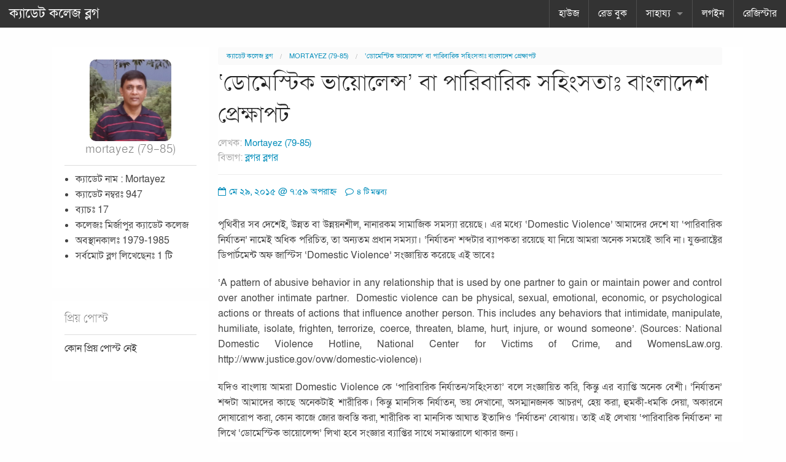

--- FILE ---
content_type: text/html; charset=UTF-8
request_url: https://cadetcollegeblog.com/mortayez/50518
body_size: 25488
content:
<!doctype html>
<!-- paulirish.com/2008/conditional-stylesheets-vs-css-hacks-answer-neither/ -->
<!--[if lt IE 7]> <html class="no-js ie6 oldie" dir="ltr" lang="en-US" prefix="og: https://ogp.me/ns#" > <![endif]-->
<!--[if IE 7]>    <html class="no-js ie7 oldie" dir="ltr" lang="en-US" prefix="og: https://ogp.me/ns#" > <![endif]-->
<!--[if IE 8]>    <html class="no-js ie8 oldie" dir="ltr" lang="en-US" prefix="og: https://ogp.me/ns#" "> <![endif]-->
<!-- Consider adding an manifest.appcache: h5bp.com/d/Offline -->
<!--[if gt IE 8]><!--> <html class="no-js" xmlns="//www.w3.org/1999/xhtml" xmlns:og="//ogp.me/ns#" xmlns:fb="//www.facebook.com/2008/fbml" dir="ltr" dir="ltr" lang="en-US" prefix="og: https://ogp.me/ns#" > <!--<![endif]-->
<head>
<link rel="stylesheet"  href="//cadetcollegeblog.com/wp-content/themes/reverie-master/css/style.css" type="text/css" media="all">
	<meta name="verify-v1" content="92AHF9GHXqPzL5tWD2KWSanoolC4OWHKLBi00Dg+Kwk=" />
<meta name="msvalidate.01" content="57921F89A9FC321E8AE9DB5CB4852A46" />
<meta property="og:image" content="//cadetcollegeblog.com/ccb_logo.jpg" />
<link rel="shortcut icon" href="//cadetcollegeblog.com/favicon.ico" type="image/x-icon" />
<meta http-equiv="Content-Type" content="text/html; charset=UTF-8" />


	<!-- Mobile viewport optimized: j.mp/bplateviewport -->
	<meta name="viewport" content="width=device-width" />

	<!-- Favicon and Feed -->
	<link rel="alternate" type="application/rss+xml" title="ক্যাডেট কলেজ ব্লগ Feed" href="https://cadetcollegeblog.com/feed/">
<script type="text/javascript">

  var _gaq = _gaq || [];
  _gaq.push(['_setAccount', 'UA-19228190-1']);
  _gaq.push(['_trackPageview']);

  (function() {
    var ga = document.createElement('script'); ga.type = 'text/javascript'; ga.async = true;
    ga.src = ('' == document.location.protocol ? '//ssl' : '//www') + '.google-analytics.com/ga.js';
    var s = document.getElementsByTagName('script')[0]; s.parentNode.insertBefore(ga, s);
  })();

</script>
<!-- the default values -->


<!-- if page is content page -->
<meta property="og:url" content="https://cadetcollegeblog.com/mortayez/50518"/>
<meta property="og:title" content="‘ডোমেস্টিক ভায়োলেন্স’ বা পারিবারিক সহিংসতাঃ বাংলাদেশ প্রেক্ষাপট" />
<meta property="og:description" content="পৃথিবীর সব দেশেই, উন্নত বা উন্নয়নশীল, নানারকম সামাজিক সমস্যা রয়েছে। এর মধ্যে ‘Domestic Violence’ আমাদের দেশে যা ‘পারিবারিক নির্যাতন’ নামেই অধিক পরিচিত, তা অন্যতম প্রধান সমস্যা। ‘নির্যাতন’ শব্দটার ব্যাপকতা রয়েছে যা নিয়ে আমরা অনেক সময়েই ভাবি না। যুক্তরাষ্ট্রের ডিপার্টমেন্ট অফ জাস্টিস ‘Domestic Violence’ সংজ্ঞায়িত করেছে এই ভাবেঃ
‘A pattern of abusive behavior in any relationship that is used by one partner to gain or maintain power and control over another intimate partner. " />
<meta property="og:type" content="article" />

<!-- if page is others --> 
<link href="//fonts.maateen.me/solaiman-lipi/font.css" rel="stylesheet">
	<style>img:is([sizes="auto" i], [sizes^="auto," i]) { contain-intrinsic-size: 3000px 1500px }</style>
	
		<!-- All in One SEO 4.8.7 - aioseo.com -->
		<title>‘ডোমেস্টিক ভায়োলেন্স’ বা পারিবারিক সহিংসতাঃ বাংলাদেশ প্রেক্ষাপট | ক্যাডেট কলেজ ব্লগ</title>
	<meta name="description" content="পৃথিবীর সব দেশেই, উন্নত বা উন্নয়নশীল, নানারকম সামাজিক সমস্যা রয়েছে। এর মধ্যে ‘Domestic Violence’ আমাদের দেশে যা ‘পারিবারিক নির্যাতন’ নামেই অধিক পরিচিত, তা অন্যতম প্রধান সমস্যা। ‘নির্যাতন’ শব্দটার ব্যাপকতা রয়েছে যা নিয়ে আমরা অনেক সময়েই ভাবি না। যুক্তরাষ্ট্রের ডিপার্টমেন্ট অফ জাস্টিস ‘Domestic Violence’ সংজ্ঞায়িত করেছে এই ভাবেঃ ‘A pattern of abusive behavior in any relationship" />
	<meta name="robots" content="max-image-preview:large" />
	<meta name="author" content="Mortayez (79-85)"/>
	<meta name="keywords" content="ব্লগর ব্লগর" />
	<link rel="canonical" href="https://cadetcollegeblog.com/mortayez/50518" />
	<meta name="generator" content="All in One SEO (AIOSEO) 4.8.7" />
		<meta property="og:locale" content="en_US" />
		<meta property="og:site_name" content="ক্যাডেট কলেজ ব্লগ |" />
		<meta property="og:type" content="article" />
		<meta property="og:title" content="‘ডোমেস্টিক ভায়োলেন্স’ বা পারিবারিক সহিংসতাঃ বাংলাদেশ প্রেক্ষাপট | ক্যাডেট কলেজ ব্লগ" />
		<meta property="og:description" content="পৃথিবীর সব দেশেই, উন্নত বা উন্নয়নশীল, নানারকম সামাজিক সমস্যা রয়েছে। এর মধ্যে ‘Domestic Violence’ আমাদের দেশে যা ‘পারিবারিক নির্যাতন’ নামেই অধিক পরিচিত, তা অন্যতম প্রধান সমস্যা। ‘নির্যাতন’ শব্দটার ব্যাপকতা রয়েছে যা নিয়ে আমরা অনেক সময়েই ভাবি না। যুক্তরাষ্ট্রের ডিপার্টমেন্ট অফ জাস্টিস ‘Domestic Violence’ সংজ্ঞায়িত করেছে এই ভাবেঃ ‘A pattern of abusive behavior in any relationship" />
		<meta property="og:url" content="https://cadetcollegeblog.com/mortayez/50518" />
		<meta property="og:image" content="https://cadetcollegeblog.com/wp-content/uploads/2020/04/cropped-ccb_logo.png" />
		<meta property="og:image:secure_url" content="https://cadetcollegeblog.com/wp-content/uploads/2020/04/cropped-ccb_logo.png" />
		<meta property="og:image:width" content="512" />
		<meta property="og:image:height" content="512" />
		<meta property="article:published_time" content="2015-05-29T13:59:53+00:00" />
		<meta property="article:modified_time" content="2015-05-29T13:59:53+00:00" />
		<meta property="article:publisher" content="https://www.facebook.com/cadetcollegeblog" />
		<meta name="twitter:card" content="summary" />
		<meta name="twitter:title" content="‘ডোমেস্টিক ভায়োলেন্স’ বা পারিবারিক সহিংসতাঃ বাংলাদেশ প্রেক্ষাপট | ক্যাডেট কলেজ ব্লগ" />
		<meta name="twitter:description" content="পৃথিবীর সব দেশেই, উন্নত বা উন্নয়নশীল, নানারকম সামাজিক সমস্যা রয়েছে। এর মধ্যে ‘Domestic Violence’ আমাদের দেশে যা ‘পারিবারিক নির্যাতন’ নামেই অধিক পরিচিত, তা অন্যতম প্রধান সমস্যা। ‘নির্যাতন’ শব্দটার ব্যাপকতা রয়েছে যা নিয়ে আমরা অনেক সময়েই ভাবি না। যুক্তরাষ্ট্রের ডিপার্টমেন্ট অফ জাস্টিস ‘Domestic Violence’ সংজ্ঞায়িত করেছে এই ভাবেঃ ‘A pattern of abusive behavior in any relationship" />
		<meta name="twitter:image" content="https://cadetcollegeblog.com/wp-content/uploads/2020/04/cropped-ccb_logo.png" />
		<script type="application/ld+json" class="aioseo-schema">
			{"@context":"https:\/\/schema.org","@graph":[{"@type":"Article","@id":"https:\/\/cadetcollegeblog.com\/mortayez\/50518#article","name":"\u2018\u09a1\u09cb\u09ae\u09c7\u09b8\u09cd\u099f\u09bf\u0995 \u09ad\u09be\u09df\u09cb\u09b2\u09c7\u09a8\u09cd\u09b8\u2019 \u09ac\u09be \u09aa\u09be\u09b0\u09bf\u09ac\u09be\u09b0\u09bf\u0995 \u09b8\u09b9\u09bf\u0982\u09b8\u09a4\u09be\u0983 \u09ac\u09be\u0982\u09b2\u09be\u09a6\u09c7\u09b6 \u09aa\u09cd\u09b0\u09c7\u0995\u09cd\u09b7\u09be\u09aa\u099f | \u0995\u09cd\u09af\u09be\u09a1\u09c7\u099f \u0995\u09b2\u09c7\u099c \u09ac\u09cd\u09b2\u0997","headline":"\u2018\u09a1\u09cb\u09ae\u09c7\u09b8\u09cd\u099f\u09bf\u0995 \u09ad\u09be\u09df\u09cb\u09b2\u09c7\u09a8\u09cd\u09b8\u2019 \u09ac\u09be \u09aa\u09be\u09b0\u09bf\u09ac\u09be\u09b0\u09bf\u0995 \u09b8\u09b9\u09bf\u0982\u09b8\u09a4\u09be\u0983 \u09ac\u09be\u0982\u09b2\u09be\u09a6\u09c7\u09b6 \u09aa\u09cd\u09b0\u09c7\u0995\u09cd\u09b7\u09be\u09aa\u099f","author":{"@id":"https:\/\/cadetcollegeblog.com\/author\/mortayez#author"},"publisher":{"@id":"https:\/\/cadetcollegeblog.com\/#organization"},"image":{"@type":"ImageObject","url":"https:\/\/cadetcollegeblog.com\/wp-content\/uploads\/2020\/04\/cropped-ccb_logo.png","@id":"https:\/\/cadetcollegeblog.com\/#articleImage","width":512,"height":512},"datePublished":"2015-05-29T19:59:53+06:00","dateModified":"2015-05-29T19:59:53+06:00","inLanguage":"en-US","commentCount":4,"mainEntityOfPage":{"@id":"https:\/\/cadetcollegeblog.com\/mortayez\/50518#webpage"},"isPartOf":{"@id":"https:\/\/cadetcollegeblog.com\/mortayez\/50518#webpage"},"articleSection":"\u09ac\u09cd\u09b2\u0997\u09b0 \u09ac\u09cd\u09b2\u0997\u09b0"},{"@type":"BreadcrumbList","@id":"https:\/\/cadetcollegeblog.com\/mortayez\/50518#breadcrumblist","itemListElement":[{"@type":"ListItem","@id":"https:\/\/cadetcollegeblog.com#listItem","position":1,"name":"Home","item":"https:\/\/cadetcollegeblog.com","nextItem":{"@type":"ListItem","@id":"https:\/\/cadetcollegeblog.com\/category\/uncategorized#listItem","name":"\u09ac\u09cd\u09b2\u0997\u09b0 \u09ac\u09cd\u09b2\u0997\u09b0"}},{"@type":"ListItem","@id":"https:\/\/cadetcollegeblog.com\/category\/uncategorized#listItem","position":2,"name":"\u09ac\u09cd\u09b2\u0997\u09b0 \u09ac\u09cd\u09b2\u0997\u09b0","item":"https:\/\/cadetcollegeblog.com\/category\/uncategorized","nextItem":{"@type":"ListItem","@id":"https:\/\/cadetcollegeblog.com\/mortayez\/50518#listItem","name":"\u2018\u09a1\u09cb\u09ae\u09c7\u09b8\u09cd\u099f\u09bf\u0995 \u09ad\u09be\u09df\u09cb\u09b2\u09c7\u09a8\u09cd\u09b8\u2019 \u09ac\u09be \u09aa\u09be\u09b0\u09bf\u09ac\u09be\u09b0\u09bf\u0995 \u09b8\u09b9\u09bf\u0982\u09b8\u09a4\u09be\u0983 \u09ac\u09be\u0982\u09b2\u09be\u09a6\u09c7\u09b6 \u09aa\u09cd\u09b0\u09c7\u0995\u09cd\u09b7\u09be\u09aa\u099f"},"previousItem":{"@type":"ListItem","@id":"https:\/\/cadetcollegeblog.com#listItem","name":"Home"}},{"@type":"ListItem","@id":"https:\/\/cadetcollegeblog.com\/mortayez\/50518#listItem","position":3,"name":"\u2018\u09a1\u09cb\u09ae\u09c7\u09b8\u09cd\u099f\u09bf\u0995 \u09ad\u09be\u09df\u09cb\u09b2\u09c7\u09a8\u09cd\u09b8\u2019 \u09ac\u09be \u09aa\u09be\u09b0\u09bf\u09ac\u09be\u09b0\u09bf\u0995 \u09b8\u09b9\u09bf\u0982\u09b8\u09a4\u09be\u0983 \u09ac\u09be\u0982\u09b2\u09be\u09a6\u09c7\u09b6 \u09aa\u09cd\u09b0\u09c7\u0995\u09cd\u09b7\u09be\u09aa\u099f","previousItem":{"@type":"ListItem","@id":"https:\/\/cadetcollegeblog.com\/category\/uncategorized#listItem","name":"\u09ac\u09cd\u09b2\u0997\u09b0 \u09ac\u09cd\u09b2\u0997\u09b0"}}]},{"@type":"Organization","@id":"https:\/\/cadetcollegeblog.com\/#organization","name":"Cadet College Blog","url":"https:\/\/cadetcollegeblog.com\/","logo":{"@type":"ImageObject","url":"https:\/\/cadetcollegeblog.com\/wp-content\/uploads\/2020\/04\/cropped-ccb_logo.png","@id":"https:\/\/cadetcollegeblog.com\/mortayez\/50518\/#organizationLogo","width":512,"height":512},"image":{"@id":"https:\/\/cadetcollegeblog.com\/mortayez\/50518\/#organizationLogo"},"sameAs":["https:\/\/www.facebook.com\/cadetcollegeblog"]},{"@type":"Person","@id":"https:\/\/cadetcollegeblog.com\/author\/mortayez#author","url":"https:\/\/cadetcollegeblog.com\/author\/mortayez","name":"Mortayez (79-85)","image":{"@type":"ImageObject","@id":"https:\/\/cadetcollegeblog.com\/mortayez\/50518#authorImage","url":"https:\/\/cadetcollegeblog.com\/wp-content\/uploads\/ultimatemember\/5362\/profile_photo-190.jpg?1769003823","width":96,"height":96,"caption":"Mortayez (79-85)"}},{"@type":"WebPage","@id":"https:\/\/cadetcollegeblog.com\/mortayez\/50518#webpage","url":"https:\/\/cadetcollegeblog.com\/mortayez\/50518","name":"\u2018\u09a1\u09cb\u09ae\u09c7\u09b8\u09cd\u099f\u09bf\u0995 \u09ad\u09be\u09df\u09cb\u09b2\u09c7\u09a8\u09cd\u09b8\u2019 \u09ac\u09be \u09aa\u09be\u09b0\u09bf\u09ac\u09be\u09b0\u09bf\u0995 \u09b8\u09b9\u09bf\u0982\u09b8\u09a4\u09be\u0983 \u09ac\u09be\u0982\u09b2\u09be\u09a6\u09c7\u09b6 \u09aa\u09cd\u09b0\u09c7\u0995\u09cd\u09b7\u09be\u09aa\u099f | \u0995\u09cd\u09af\u09be\u09a1\u09c7\u099f \u0995\u09b2\u09c7\u099c \u09ac\u09cd\u09b2\u0997","description":"\u09aa\u09c3\u09a5\u09bf\u09ac\u09c0\u09b0 \u09b8\u09ac \u09a6\u09c7\u09b6\u09c7\u0987, \u0989\u09a8\u09cd\u09a8\u09a4 \u09ac\u09be \u0989\u09a8\u09cd\u09a8\u09df\u09a8\u09b6\u09c0\u09b2, \u09a8\u09be\u09a8\u09be\u09b0\u0995\u09ae \u09b8\u09be\u09ae\u09be\u099c\u09bf\u0995 \u09b8\u09ae\u09b8\u09cd\u09af\u09be \u09b0\u09df\u09c7\u099b\u09c7\u0964 \u098f\u09b0 \u09ae\u09a7\u09cd\u09af\u09c7 \u2018Domestic Violence\u2019 \u0986\u09ae\u09be\u09a6\u09c7\u09b0 \u09a6\u09c7\u09b6\u09c7 \u09af\u09be \u2018\u09aa\u09be\u09b0\u09bf\u09ac\u09be\u09b0\u09bf\u0995 \u09a8\u09bf\u09b0\u09cd\u09af\u09be\u09a4\u09a8\u2019 \u09a8\u09be\u09ae\u09c7\u0987 \u0985\u09a7\u09bf\u0995 \u09aa\u09b0\u09bf\u099a\u09bf\u09a4, \u09a4\u09be \u0985\u09a8\u09cd\u09af\u09a4\u09ae \u09aa\u09cd\u09b0\u09a7\u09be\u09a8 \u09b8\u09ae\u09b8\u09cd\u09af\u09be\u0964 \u2018\u09a8\u09bf\u09b0\u09cd\u09af\u09be\u09a4\u09a8\u2019 \u09b6\u09ac\u09cd\u09a6\u099f\u09be\u09b0 \u09ac\u09cd\u09af\u09be\u09aa\u0995\u09a4\u09be \u09b0\u09df\u09c7\u099b\u09c7 \u09af\u09be \u09a8\u09bf\u09df\u09c7 \u0986\u09ae\u09b0\u09be \u0985\u09a8\u09c7\u0995 \u09b8\u09ae\u09df\u09c7\u0987 \u09ad\u09be\u09ac\u09bf \u09a8\u09be\u0964 \u09af\u09c1\u0995\u09cd\u09a4\u09b0\u09be\u09b7\u09cd\u099f\u09cd\u09b0\u09c7\u09b0 \u09a1\u09bf\u09aa\u09be\u09b0\u09cd\u099f\u09ae\u09c7\u09a8\u09cd\u099f \u0985\u09ab \u099c\u09be\u09b8\u09cd\u099f\u09bf\u09b8 \u2018Domestic Violence\u2019 \u09b8\u0982\u099c\u09cd\u099e\u09be\u09df\u09bf\u09a4 \u0995\u09b0\u09c7\u099b\u09c7 \u098f\u0987 \u09ad\u09be\u09ac\u09c7\u0983 \u2018A pattern of abusive behavior in any relationship","inLanguage":"en-US","isPartOf":{"@id":"https:\/\/cadetcollegeblog.com\/#website"},"breadcrumb":{"@id":"https:\/\/cadetcollegeblog.com\/mortayez\/50518#breadcrumblist"},"author":{"@id":"https:\/\/cadetcollegeblog.com\/author\/mortayez#author"},"creator":{"@id":"https:\/\/cadetcollegeblog.com\/author\/mortayez#author"},"datePublished":"2015-05-29T19:59:53+06:00","dateModified":"2015-05-29T19:59:53+06:00"},{"@type":"WebSite","@id":"https:\/\/cadetcollegeblog.com\/#website","url":"https:\/\/cadetcollegeblog.com\/","name":"\u0995\u09cd\u09af\u09be\u09a1\u09c7\u099f \u0995\u09b2\u09c7\u099c \u09ac\u09cd\u09b2\u0997","inLanguage":"en-US","publisher":{"@id":"https:\/\/cadetcollegeblog.com\/#organization"}}]}
		</script>
		<!-- All in One SEO -->

<link rel='dns-prefetch' href='//netdna.bootstrapcdn.com' />
<link rel='dns-prefetch' href='//fonts.googleapis.com' />
<link rel="alternate" type="application/rss+xml" title="ক্যাডেট কলেজ ব্লগ &raquo; Feed" href="https://cadetcollegeblog.com/feed" />
<link rel="alternate" type="application/rss+xml" title="ক্যাডেট কলেজ ব্লগ &raquo; Comments Feed" href="https://cadetcollegeblog.com/comments/feed" />
<link rel="alternate" type="application/rss+xml" title="ক্যাডেট কলেজ ব্লগ &raquo; ‘ডোমেস্টিক ভায়োলেন্স’ বা পারিবারিক সহিংসতাঃ বাংলাদেশ প্রেক্ষাপট Comments Feed" href="https://cadetcollegeblog.com/mortayez/50518/feed" />
<script type="text/javascript">
/* <![CDATA[ */
window._wpemojiSettings = {"baseUrl":"https:\/\/s.w.org\/images\/core\/emoji\/15.0.3\/72x72\/","ext":".png","svgUrl":"https:\/\/s.w.org\/images\/core\/emoji\/15.0.3\/svg\/","svgExt":".svg","source":{"concatemoji":"\/\/cadetcollegeblog.com\/wp-includes\/js\/wp-emoji-release.min.js"}};
/*! This file is auto-generated */
!function(i,n){var o,s,e;function c(e){try{var t={supportTests:e,timestamp:(new Date).valueOf()};sessionStorage.setItem(o,JSON.stringify(t))}catch(e){}}function p(e,t,n){e.clearRect(0,0,e.canvas.width,e.canvas.height),e.fillText(t,0,0);var t=new Uint32Array(e.getImageData(0,0,e.canvas.width,e.canvas.height).data),r=(e.clearRect(0,0,e.canvas.width,e.canvas.height),e.fillText(n,0,0),new Uint32Array(e.getImageData(0,0,e.canvas.width,e.canvas.height).data));return t.every(function(e,t){return e===r[t]})}function u(e,t,n){switch(t){case"flag":return n(e,"\ud83c\udff3\ufe0f\u200d\u26a7\ufe0f","\ud83c\udff3\ufe0f\u200b\u26a7\ufe0f")?!1:!n(e,"\ud83c\uddfa\ud83c\uddf3","\ud83c\uddfa\u200b\ud83c\uddf3")&&!n(e,"\ud83c\udff4\udb40\udc67\udb40\udc62\udb40\udc65\udb40\udc6e\udb40\udc67\udb40\udc7f","\ud83c\udff4\u200b\udb40\udc67\u200b\udb40\udc62\u200b\udb40\udc65\u200b\udb40\udc6e\u200b\udb40\udc67\u200b\udb40\udc7f");case"emoji":return!n(e,"\ud83d\udc26\u200d\u2b1b","\ud83d\udc26\u200b\u2b1b")}return!1}function f(e,t,n){var r="undefined"!=typeof WorkerGlobalScope&&self instanceof WorkerGlobalScope?new OffscreenCanvas(300,150):i.createElement("canvas"),a=r.getContext("2d",{willReadFrequently:!0}),o=(a.textBaseline="top",a.font="600 32px Arial",{});return e.forEach(function(e){o[e]=t(a,e,n)}),o}function t(e){var t=i.createElement("script");t.src=e,t.defer=!0,i.head.appendChild(t)}"undefined"!=typeof Promise&&(o="wpEmojiSettingsSupports",s=["flag","emoji"],n.supports={everything:!0,everythingExceptFlag:!0},e=new Promise(function(e){i.addEventListener("DOMContentLoaded",e,{once:!0})}),new Promise(function(t){var n=function(){try{var e=JSON.parse(sessionStorage.getItem(o));if("object"==typeof e&&"number"==typeof e.timestamp&&(new Date).valueOf()<e.timestamp+604800&&"object"==typeof e.supportTests)return e.supportTests}catch(e){}return null}();if(!n){if("undefined"!=typeof Worker&&"undefined"!=typeof OffscreenCanvas&&"undefined"!=typeof URL&&URL.createObjectURL&&"undefined"!=typeof Blob)try{var e="postMessage("+f.toString()+"("+[JSON.stringify(s),u.toString(),p.toString()].join(",")+"));",r=new Blob([e],{type:"text/javascript"}),a=new Worker(URL.createObjectURL(r),{name:"wpTestEmojiSupports"});return void(a.onmessage=function(e){c(n=e.data),a.terminate(),t(n)})}catch(e){}c(n=f(s,u,p))}t(n)}).then(function(e){for(var t in e)n.supports[t]=e[t],n.supports.everything=n.supports.everything&&n.supports[t],"flag"!==t&&(n.supports.everythingExceptFlag=n.supports.everythingExceptFlag&&n.supports[t]);n.supports.everythingExceptFlag=n.supports.everythingExceptFlag&&!n.supports.flag,n.DOMReady=!1,n.readyCallback=function(){n.DOMReady=!0}}).then(function(){return e}).then(function(){var e;n.supports.everything||(n.readyCallback(),(e=n.source||{}).concatemoji?t(e.concatemoji):e.wpemoji&&e.twemoji&&(t(e.twemoji),t(e.wpemoji)))}))}((window,document),window._wpemojiSettings);
/* ]]> */
</script>

<link rel='stylesheet' id='dialog-css' href='//cadetcollegeblog.com/wp-content/plugins/editable-comments/dialog/styles.css' type='text/css' media='all' />
<style id='wp-emoji-styles-inline-css' type='text/css'>

	img.wp-smiley, img.emoji {
		display: inline !important;
		border: none !important;
		box-shadow: none !important;
		height: 1em !important;
		width: 1em !important;
		margin: 0 0.07em !important;
		vertical-align: -0.1em !important;
		background: none !important;
		padding: 0 !important;
	}
</style>
<link rel='stylesheet' id='wp-block-library-css' href='//cadetcollegeblog.com/wp-includes/css/dist/block-library/style.min.css' type='text/css' media='all' />
<style id='classic-theme-styles-inline-css' type='text/css'>
/*! This file is auto-generated */
.wp-block-button__link{color:#fff;background-color:#32373c;border-radius:9999px;box-shadow:none;text-decoration:none;padding:calc(.667em + 2px) calc(1.333em + 2px);font-size:1.125em}.wp-block-file__button{background:#32373c;color:#fff;text-decoration:none}
</style>
<style id='global-styles-inline-css' type='text/css'>
:root{--wp--preset--aspect-ratio--square: 1;--wp--preset--aspect-ratio--4-3: 4/3;--wp--preset--aspect-ratio--3-4: 3/4;--wp--preset--aspect-ratio--3-2: 3/2;--wp--preset--aspect-ratio--2-3: 2/3;--wp--preset--aspect-ratio--16-9: 16/9;--wp--preset--aspect-ratio--9-16: 9/16;--wp--preset--color--black: #000000;--wp--preset--color--cyan-bluish-gray: #abb8c3;--wp--preset--color--white: #ffffff;--wp--preset--color--pale-pink: #f78da7;--wp--preset--color--vivid-red: #cf2e2e;--wp--preset--color--luminous-vivid-orange: #ff6900;--wp--preset--color--luminous-vivid-amber: #fcb900;--wp--preset--color--light-green-cyan: #7bdcb5;--wp--preset--color--vivid-green-cyan: #00d084;--wp--preset--color--pale-cyan-blue: #8ed1fc;--wp--preset--color--vivid-cyan-blue: #0693e3;--wp--preset--color--vivid-purple: #9b51e0;--wp--preset--gradient--vivid-cyan-blue-to-vivid-purple: linear-gradient(135deg,rgba(6,147,227,1) 0%,rgb(155,81,224) 100%);--wp--preset--gradient--light-green-cyan-to-vivid-green-cyan: linear-gradient(135deg,rgb(122,220,180) 0%,rgb(0,208,130) 100%);--wp--preset--gradient--luminous-vivid-amber-to-luminous-vivid-orange: linear-gradient(135deg,rgba(252,185,0,1) 0%,rgba(255,105,0,1) 100%);--wp--preset--gradient--luminous-vivid-orange-to-vivid-red: linear-gradient(135deg,rgba(255,105,0,1) 0%,rgb(207,46,46) 100%);--wp--preset--gradient--very-light-gray-to-cyan-bluish-gray: linear-gradient(135deg,rgb(238,238,238) 0%,rgb(169,184,195) 100%);--wp--preset--gradient--cool-to-warm-spectrum: linear-gradient(135deg,rgb(74,234,220) 0%,rgb(151,120,209) 20%,rgb(207,42,186) 40%,rgb(238,44,130) 60%,rgb(251,105,98) 80%,rgb(254,248,76) 100%);--wp--preset--gradient--blush-light-purple: linear-gradient(135deg,rgb(255,206,236) 0%,rgb(152,150,240) 100%);--wp--preset--gradient--blush-bordeaux: linear-gradient(135deg,rgb(254,205,165) 0%,rgb(254,45,45) 50%,rgb(107,0,62) 100%);--wp--preset--gradient--luminous-dusk: linear-gradient(135deg,rgb(255,203,112) 0%,rgb(199,81,192) 50%,rgb(65,88,208) 100%);--wp--preset--gradient--pale-ocean: linear-gradient(135deg,rgb(255,245,203) 0%,rgb(182,227,212) 50%,rgb(51,167,181) 100%);--wp--preset--gradient--electric-grass: linear-gradient(135deg,rgb(202,248,128) 0%,rgb(113,206,126) 100%);--wp--preset--gradient--midnight: linear-gradient(135deg,rgb(2,3,129) 0%,rgb(40,116,252) 100%);--wp--preset--font-size--small: 13px;--wp--preset--font-size--medium: 20px;--wp--preset--font-size--large: 36px;--wp--preset--font-size--x-large: 42px;--wp--preset--spacing--20: 0.44rem;--wp--preset--spacing--30: 0.67rem;--wp--preset--spacing--40: 1rem;--wp--preset--spacing--50: 1.5rem;--wp--preset--spacing--60: 2.25rem;--wp--preset--spacing--70: 3.38rem;--wp--preset--spacing--80: 5.06rem;--wp--preset--shadow--natural: 6px 6px 9px rgba(0, 0, 0, 0.2);--wp--preset--shadow--deep: 12px 12px 50px rgba(0, 0, 0, 0.4);--wp--preset--shadow--sharp: 6px 6px 0px rgba(0, 0, 0, 0.2);--wp--preset--shadow--outlined: 6px 6px 0px -3px rgba(255, 255, 255, 1), 6px 6px rgba(0, 0, 0, 1);--wp--preset--shadow--crisp: 6px 6px 0px rgba(0, 0, 0, 1);}:where(.is-layout-flex){gap: 0.5em;}:where(.is-layout-grid){gap: 0.5em;}body .is-layout-flex{display: flex;}.is-layout-flex{flex-wrap: wrap;align-items: center;}.is-layout-flex > :is(*, div){margin: 0;}body .is-layout-grid{display: grid;}.is-layout-grid > :is(*, div){margin: 0;}:where(.wp-block-columns.is-layout-flex){gap: 2em;}:where(.wp-block-columns.is-layout-grid){gap: 2em;}:where(.wp-block-post-template.is-layout-flex){gap: 1.25em;}:where(.wp-block-post-template.is-layout-grid){gap: 1.25em;}.has-black-color{color: var(--wp--preset--color--black) !important;}.has-cyan-bluish-gray-color{color: var(--wp--preset--color--cyan-bluish-gray) !important;}.has-white-color{color: var(--wp--preset--color--white) !important;}.has-pale-pink-color{color: var(--wp--preset--color--pale-pink) !important;}.has-vivid-red-color{color: var(--wp--preset--color--vivid-red) !important;}.has-luminous-vivid-orange-color{color: var(--wp--preset--color--luminous-vivid-orange) !important;}.has-luminous-vivid-amber-color{color: var(--wp--preset--color--luminous-vivid-amber) !important;}.has-light-green-cyan-color{color: var(--wp--preset--color--light-green-cyan) !important;}.has-vivid-green-cyan-color{color: var(--wp--preset--color--vivid-green-cyan) !important;}.has-pale-cyan-blue-color{color: var(--wp--preset--color--pale-cyan-blue) !important;}.has-vivid-cyan-blue-color{color: var(--wp--preset--color--vivid-cyan-blue) !important;}.has-vivid-purple-color{color: var(--wp--preset--color--vivid-purple) !important;}.has-black-background-color{background-color: var(--wp--preset--color--black) !important;}.has-cyan-bluish-gray-background-color{background-color: var(--wp--preset--color--cyan-bluish-gray) !important;}.has-white-background-color{background-color: var(--wp--preset--color--white) !important;}.has-pale-pink-background-color{background-color: var(--wp--preset--color--pale-pink) !important;}.has-vivid-red-background-color{background-color: var(--wp--preset--color--vivid-red) !important;}.has-luminous-vivid-orange-background-color{background-color: var(--wp--preset--color--luminous-vivid-orange) !important;}.has-luminous-vivid-amber-background-color{background-color: var(--wp--preset--color--luminous-vivid-amber) !important;}.has-light-green-cyan-background-color{background-color: var(--wp--preset--color--light-green-cyan) !important;}.has-vivid-green-cyan-background-color{background-color: var(--wp--preset--color--vivid-green-cyan) !important;}.has-pale-cyan-blue-background-color{background-color: var(--wp--preset--color--pale-cyan-blue) !important;}.has-vivid-cyan-blue-background-color{background-color: var(--wp--preset--color--vivid-cyan-blue) !important;}.has-vivid-purple-background-color{background-color: var(--wp--preset--color--vivid-purple) !important;}.has-black-border-color{border-color: var(--wp--preset--color--black) !important;}.has-cyan-bluish-gray-border-color{border-color: var(--wp--preset--color--cyan-bluish-gray) !important;}.has-white-border-color{border-color: var(--wp--preset--color--white) !important;}.has-pale-pink-border-color{border-color: var(--wp--preset--color--pale-pink) !important;}.has-vivid-red-border-color{border-color: var(--wp--preset--color--vivid-red) !important;}.has-luminous-vivid-orange-border-color{border-color: var(--wp--preset--color--luminous-vivid-orange) !important;}.has-luminous-vivid-amber-border-color{border-color: var(--wp--preset--color--luminous-vivid-amber) !important;}.has-light-green-cyan-border-color{border-color: var(--wp--preset--color--light-green-cyan) !important;}.has-vivid-green-cyan-border-color{border-color: var(--wp--preset--color--vivid-green-cyan) !important;}.has-pale-cyan-blue-border-color{border-color: var(--wp--preset--color--pale-cyan-blue) !important;}.has-vivid-cyan-blue-border-color{border-color: var(--wp--preset--color--vivid-cyan-blue) !important;}.has-vivid-purple-border-color{border-color: var(--wp--preset--color--vivid-purple) !important;}.has-vivid-cyan-blue-to-vivid-purple-gradient-background{background: var(--wp--preset--gradient--vivid-cyan-blue-to-vivid-purple) !important;}.has-light-green-cyan-to-vivid-green-cyan-gradient-background{background: var(--wp--preset--gradient--light-green-cyan-to-vivid-green-cyan) !important;}.has-luminous-vivid-amber-to-luminous-vivid-orange-gradient-background{background: var(--wp--preset--gradient--luminous-vivid-amber-to-luminous-vivid-orange) !important;}.has-luminous-vivid-orange-to-vivid-red-gradient-background{background: var(--wp--preset--gradient--luminous-vivid-orange-to-vivid-red) !important;}.has-very-light-gray-to-cyan-bluish-gray-gradient-background{background: var(--wp--preset--gradient--very-light-gray-to-cyan-bluish-gray) !important;}.has-cool-to-warm-spectrum-gradient-background{background: var(--wp--preset--gradient--cool-to-warm-spectrum) !important;}.has-blush-light-purple-gradient-background{background: var(--wp--preset--gradient--blush-light-purple) !important;}.has-blush-bordeaux-gradient-background{background: var(--wp--preset--gradient--blush-bordeaux) !important;}.has-luminous-dusk-gradient-background{background: var(--wp--preset--gradient--luminous-dusk) !important;}.has-pale-ocean-gradient-background{background: var(--wp--preset--gradient--pale-ocean) !important;}.has-electric-grass-gradient-background{background: var(--wp--preset--gradient--electric-grass) !important;}.has-midnight-gradient-background{background: var(--wp--preset--gradient--midnight) !important;}.has-small-font-size{font-size: var(--wp--preset--font-size--small) !important;}.has-medium-font-size{font-size: var(--wp--preset--font-size--medium) !important;}.has-large-font-size{font-size: var(--wp--preset--font-size--large) !important;}.has-x-large-font-size{font-size: var(--wp--preset--font-size--x-large) !important;}
:where(.wp-block-post-template.is-layout-flex){gap: 1.25em;}:where(.wp-block-post-template.is-layout-grid){gap: 1.25em;}
:where(.wp-block-columns.is-layout-flex){gap: 2em;}:where(.wp-block-columns.is-layout-grid){gap: 2em;}
:root :where(.wp-block-pullquote){font-size: 1.5em;line-height: 1.6;}
</style>
<link rel='stylesheet' id='reverie-foundation-stylesheet-css' href='//cadetcollegeblog.com/wp-content/themes/reverie-child-master/css/app.css' type='text/css' media='all' />
<link rel='stylesheet' id='reverie-stylesheet-css' href='//cadetcollegeblog.com/wp-content/themes/reverie-child-master/css/style.css' type='text/css' media='all' />
<link rel='stylesheet' id='font-awesome-css' href='//netdna.bootstrapcdn.com/font-awesome/4.1.0/css/font-awesome.css' type='text/css' media='all' />
<link rel='stylesheet' id='um_fonticons_ii-css' href='//cadetcollegeblog.com/wp-content/plugins/ultimate-member/assets/css/um-fonticons-ii.css' type='text/css' media='all' />
<link rel='stylesheet' id='um_fonticons_fa-css' href='//cadetcollegeblog.com/wp-content/plugins/ultimate-member/assets/css/um-fonticons-fa.css' type='text/css' media='all' />
<link rel='stylesheet' id='select2-css' href='//cadetcollegeblog.com/wp-content/plugins/ultimate-member/assets/css/select2/select2.min.css' type='text/css' media='all' />
<link rel='stylesheet' id='um_crop-css' href='//cadetcollegeblog.com/wp-content/plugins/ultimate-member/assets/css/um-crop.css' type='text/css' media='all' />
<link rel='stylesheet' id='um_modal-css' href='//cadetcollegeblog.com/wp-content/plugins/ultimate-member/assets/css/um-modal.css' type='text/css' media='all' />
<link rel='stylesheet' id='um_styles-css' href='//cadetcollegeblog.com/wp-content/plugins/ultimate-member/assets/css/um-styles.css' type='text/css' media='all' />
<link rel='stylesheet' id='um_profile-css' href='//cadetcollegeblog.com/wp-content/plugins/ultimate-member/assets/css/um-profile.css' type='text/css' media='all' />
<link rel='stylesheet' id='um_account-css' href='//cadetcollegeblog.com/wp-content/plugins/ultimate-member/assets/css/um-account.css' type='text/css' media='all' />
<link rel='stylesheet' id='um_misc-css' href='//cadetcollegeblog.com/wp-content/plugins/ultimate-member/assets/css/um-misc.css' type='text/css' media='all' />
<link rel='stylesheet' id='um_fileupload-css' href='//cadetcollegeblog.com/wp-content/plugins/ultimate-member/assets/css/um-fileupload.css' type='text/css' media='all' />
<link rel='stylesheet' id='um_datetime-css' href='//cadetcollegeblog.com/wp-content/plugins/ultimate-member/assets/css/pickadate/default.css' type='text/css' media='all' />
<link rel='stylesheet' id='um_datetime_date-css' href='//cadetcollegeblog.com/wp-content/plugins/ultimate-member/assets/css/pickadate/default.date.css' type='text/css' media='all' />
<link rel='stylesheet' id='um_datetime_time-css' href='//cadetcollegeblog.com/wp-content/plugins/ultimate-member/assets/css/pickadate/default.time.css' type='text/css' media='all' />
<link rel='stylesheet' id='um_raty-css' href='//cadetcollegeblog.com/wp-content/plugins/ultimate-member/assets/css/um-raty.css' type='text/css' media='all' />
<link rel='stylesheet' id='um_scrollbar-css' href='//cadetcollegeblog.com/wp-content/plugins/ultimate-member/assets/css/simplebar.css' type='text/css' media='all' />
<link rel='stylesheet' id='um_tipsy-css' href='//cadetcollegeblog.com/wp-content/plugins/ultimate-member/assets/css/um-tipsy.css' type='text/css' media='all' />
<link rel='stylesheet' id='um_responsive-css' href='//cadetcollegeblog.com/wp-content/plugins/ultimate-member/assets/css/um-responsive.css' type='text/css' media='all' />
<link rel='stylesheet' id='um_default_css-css' href='//cadetcollegeblog.com/wp-content/plugins/ultimate-member/assets/css/um-old-default.css' type='text/css' media='all' />
<link rel='stylesheet' id='um_old_css-css' href='//cadetcollegeblog.com/wp-content/plugins/ultimate-member/../../uploads/ultimatemember/um_old_settings.css' type='text/css' media='all' />
<link rel='stylesheet' id='google-font-css' href='http://fonts.googleapis.com/css?family=Open+Sans%3A300%2C400%2C600%2C700%7CLora%3A400%2C700%7CDroid+Sans+Mono' type='text/css' media='all' />
<!--[if lt IE 9]>
<link rel='stylesheet' id='reverie-ie-only-css' href='//cadetcollegeblog.com/wp-content/themes/reverie-master/css/ie.css' type='text/css' media='all' />
<![endif]-->
<script data-handle="jquery-core" type="text/javascript" src="//cadetcollegeblog.com/wp-includes/js/jquery/jquery.min.js" id="jquery-core-js"></script>
<script data-handle="jquery-migrate" type="text/javascript" src="//cadetcollegeblog.com/wp-includes/js/jquery/jquery-migrate.min.js" id="jquery-migrate-js"></script>
<script data-handle="um-gdpr" type="text/javascript" src="//cadetcollegeblog.com/wp-content/plugins/ultimate-member/assets/js/um-gdpr.min.js" id="um-gdpr-js"></script>
<script data-handle="reverie-modernizr" type="text/javascript" src="//cadetcollegeblog.com/wp-content/themes/reverie-master/js/modernizr.js" id="reverie-modernizr-js"></script>
<link rel="https://api.w.org/" href="https://cadetcollegeblog.com/wp-json/" /><link rel="alternate" title="JSON" type="application/json" href="https://cadetcollegeblog.com/wp-json/wp/v2/posts/50518" /><link rel='shortlink' href='http://wp.me/pgLC7-d8O' />
<link rel="alternate" title="oEmbed (JSON)" type="application/json+oembed" href="https://cadetcollegeblog.com/wp-json/oembed/1.0/embed?url=https%3A%2F%2Fcadetcollegeblog.com%2Fmortayez%2F50518" />
<link rel="alternate" title="oEmbed (XML)" type="text/xml+oembed" href="https://cadetcollegeblog.com/wp-json/oembed/1.0/embed?url=https%3A%2F%2Fcadetcollegeblog.com%2Fmortayez%2F50518&#038;format=xml" />
		<script type="text/javascript">
		var imgLoader = 'https://cadetcollegeblog.com/wp-content/plugins/editable-comments/dialog/loadingAnimation.gif';
		jQuery(document).ready(function($){   
			$('a.editable-deletecomment').click(function(event){
				var conf = confirm('Confirm you want delete this comment ?');
				if(!conf) event.preventDefault();
			});
		});		
		</script>
			<link rel="stylesheet" href="https://cadetcollegeblog.com/wp-content/plugins/shutter-reloaded/shutter-reloaded.css?ver=2.4" type="text/css" media="screen" />
			<style type="text/css">
			.um_request_name {
				display: none !important;
			}
		</style>
	<link rel="icon" href="https://cadetcollegeblog.com/wp-content/uploads/2020/04/cropped-ccb_logo-32x32.png" sizes="32x32" />
<link rel="icon" href="https://cadetcollegeblog.com/wp-content/uploads/2020/04/cropped-ccb_logo-192x192.png" sizes="192x192" />
<link rel="apple-touch-icon" href="https://cadetcollegeblog.com/wp-content/uploads/2020/04/cropped-ccb_logo-180x180.png" />
<meta name="msapplication-TileImage" content="https://cadetcollegeblog.com/wp-content/uploads/2020/04/cropped-ccb_logo-270x270.png" />
		<style type="text/css" id="wp-custom-css">
			h1,h2,h3,h4,h5{
	font-family:"SolaimanLipi","Open Sans", helvetica;
}		</style>
		
</head>

<body class="post-template-default single single-post postid-50518 single-format-standard antialiased">

<header class="contain-to-grid fixed">
	<!-- Starting the Top-Bar -->
	<nav class="top-bar" data-topbar>
	    <ul class="title-area">
	        <li class="name">
	        	<h1><a href="https://cadetcollegeblog.com/" title="ক্যাডেট কলেজ ব্লগ" rel="home">ক্যাডেট কলেজ ব্লগ</a></h1>
	        </li>
			<!-- Remove the class "menu-icon" to get rid of menu icon. Take out "Menu" to just have icon alone -->
			<li class="toggle-topbar menu-icon"><a href="#"></a></li>
	    </ul>
	    <section class="top-bar-section">
	    <ul class="right"><li class="divider"></li><li id="menu-item-45114" class="menu-item menu-item-main-menu menu-item-%e0%a6%b9%e0%a6%be%e0%a6%89%e0%a6%9c"><a  href="//cadetcollegeblog.com">হাউজ</a></li>
<li class="divider"></li><li id="menu-item-45117" class="menu-item menu-item-main-menu menu-item-%e0%a6%b0%e0%a7%87%e0%a6%a1-%e0%a6%ac%e0%a7%81%e0%a6%95"><a  href="https://cadetcollegeblog.com/red-book">রেড বুক</a></li>
<li class="divider"></li><li id="menu-item-50860" class="menu-item menu-item-main-menu menu-item-%e0%a6%b8%e0%a6%be%e0%a6%b9%e0%a6%be%e0%a6%af%e0%a7%8d%e0%a6%af has-dropdown"><a  href="#">সাহায্য</a>
	<ul class="dropdown">
	<li id="menu-item-45115" class="menu-item menu-item-main-menu menu-item-%e0%a6%a8%e0%a6%ad%e0%a6%bf%e0%a6%b8%e0%a7%87%e0%a6%b8-%e0%a6%a1%e0%a7%8d%e0%a6%b0%e0%a6%bf%e0%a6%b2"><a  href="https://cadetcollegeblog.com/tutorial">নভিসেস ড্রিল</a></li>
	<li id="menu-item-45116" class="menu-item menu-item-main-menu menu-item-%e0%a6%b8%e0%a6%bf%e0%a6%95-%e0%a6%b0%e0%a6%bf%e0%a6%aa%e0%a7%8b%e0%a6%b0%e0%a7%8d%e0%a6%9f"><a  href="https://cadetcollegeblog.com/sick-report">সিক রিপোর্ট</a></li>
</ul>
</li>
<li class="divider"></li><li id="menu-item-50853" class="menu-item menu-item-main-menu menu-item-%e0%a6%b2%e0%a6%97%e0%a6%87%e0%a6%a8"><a  href="//cadetcollegeblog.com/login">লগইন</a></li>
<li class="divider"></li><li id="menu-item-50854" class="menu-item menu-item-main-menu menu-item-%e0%a6%b0%e0%a7%87%e0%a6%9c%e0%a6%bf%e0%a6%b8%e0%a7%8d%e0%a6%9f%e0%a6%be%e0%a6%b0"><a  href="//cadetcollegeblog.com/register">রেজিস্টার</a></li>
</ul>	    	    </section>
	</nav>
	<!-- End of Top-Bar -->

</header>
<!--<div class="header-image">
    <div class="row">
		<div class="small-12 columns">
			<a href="//cadetcollegeblog.com/"><img src="https://cadetcollegeblog.com/wp-content/uploads/2014/12/cropped-16DecCCCB.jpg"  width="100%" height="auto" alt="" /></a>
		</div>
	</div>
</div>-->

<!-- Start the main container -->
<div class="container" role="document">

	<div class="row">
<!-- Row for main content area -->
	<div class="small-12 large-9 large-push-3 columns" id="content" role="main">

							<article class="post-50518 post type-post status-publish format-standard hentry category-uncategorized" id="post-50518">

							<nav class="breadcrumbs">
			<span typeof="v:Breadcrumb"><a class="home" href="//cadetcollegeblog.com/" title="Go to ক্যাডেট কলেজ ব্লগ." property="v:title" rel="v:url">ক্যাডেট কলেজ ব্লগ</a></span><span typeof="v:Breadcrumb"><a class="author-blog" href="https://cadetcollegeblog.com/author/mortayez" title="Go to the author profile." property="v:title" rel="v:url">Mortayez (79-85)</a></span><span typeof="v:Breadcrumb"><span property="v:title">‘ডোমেস্টিক ভায়োলেন্স’ বা পারিবারিক সহিংসতাঃ বাংলাদেশ প্রেক্ষাপট</span></span></nav>
						</nav>
						<header>
							<h1 class="entry-title">‘ডোমেস্টিক ভায়োলেন্স’ বা পারিবারিক সহিংসতাঃ বাংলাদেশ প্রেক্ষাপট</h1>
							<div class="entry-meta"><span class="byline">লেখক: <span class="author"><a class="url fn n" href="https://cadetcollegeblog.com/author/mortayez" title="View all posts by Mortayez (79-85)">Mortayez (79-85)</a></span></span><br /><span class="cat-links"> বিভাগ: <a href="https://cadetcollegeblog.com/category/uncategorized" rel="category tag">ব্লগর ব্লগর</a></span><span class="sep"></span><span class="posted-on"><a href="https://cadetcollegeblog.com/mortayez/50518" title="7:59 pm" rel="bookmark"><i class="fa fa-calendar-o"></i> <time class="entry-date published" datetime="মে &#2536;&#2543;, &#2536;&#2534;&#2535;&#2539; @ &#2541;:&#2539;&#2543; অপরাহ্ন">মে &#2536;&#2543;, &#2536;&#2534;&#2535;&#2539; @ &#2541;:&#2539;&#2543; অপরাহ্ন</time></a></span>		<span class="comments-link"><a href="https://cadetcollegeblog.com/mortayez/50518#comments"><i class="fa fa-comment-o"></i> ৪ টি মন্তব্য</a></span>
	</div>
						</header>
						<div class="entry-content">
							<p>পৃথিবীর সব দেশেই, উন্নত বা উন্নয়নশীল, নানারকম সামাজিক সমস্যা রয়েছে। এর মধ্যে ‘Domestic Violence’ আমাদের দেশে যা ‘পারিবারিক নির্যাতন’ নামেই অধিক পরিচিত, তা অন্যতম প্রধান সমস্যা। ‘নির্যাতন’ শব্দটার ব্যাপকতা রয়েছে যা নিয়ে আমরা অনেক সময়েই ভাবি না। যুক্তরাষ্ট্রের ডিপার্টমেন্ট অফ জাস্টিস ‘Domestic Violence’ সংজ্ঞায়িত করেছে এই ভাবেঃ</p>
<p>‘A pattern of abusive behavior in any relationship that is used by one partner to gain or maintain power and control over another intimate partner.  Domestic violence can be physical, sexual, emotional, economic, or psychological actions or threats of actions that influence another person. This includes any behaviors that intimidate, manipulate, humiliate, isolate, frighten, terrorize, coerce, threaten, blame, hurt, injure, or wound someone’. (Sources: National Domestic Violence Hotline, National Center for Victims of Crime, and WomensLaw.org. http://www.justice.gov/ovw/domestic-violence)।</p>
<p>যদিও বাংলায় আমরা Domestic Violence কে ‘পারিবারিক নির্যাতন/সহিংসতা’ বলে সংজ্ঞায়িত করি, কিন্তু এর ব্যাপ্তি অনেক বেশী। ‘নির্যাতন’ শব্দটা আমাদের কাছে অনেকটাই শারীরিক। কিন্তু মানসিক নির্যাতন, ভয় দেখানো, অসম্মানজনক আচরণ, হেয় করা, হুমকী-ধমকি দেয়া, অকারনে দোষারোপ করা, কোন কাজে জোর জবস্তি করা, শারীরিক বা মানসিক আঘাত ইতাদিও ‘নির্যাতন’ বোঝায়। তাই এই লেখায় ‘পারিবারিক নির্যাতন’ না লিখে ‘ডোমেস্টিক ভায়োলেন্স’ লিখা হবে সংজ্ঞার ব্যাপ্তির সাথে সমান্তরালে থাকার জন্য।</p>
<p>‘ডোমেস্টিক ভায়োলেন্স’ বয়স, লিঙ্গ, ধর্ম, গোত্র-বর্ণ ভেদে যে কারোর ক্ষেত্রেই ঘটতে পারে, যে কোন সম্পর্কেই ঘটতে পারে। তবে পরিসংখ্যানে দেখা যায়, বেশীরভাগ ক্ষেত্রেই নারীরা এর শিকার এবং নির্যাতনের মাত্রা উত্তরোত্তর বাড়তেই থাকে।অনেকে ম্নে করতে পারেন যে নেশা, ড্রাগস, মানসিক চাপ, অসুস্থতা ইত্যাদি কারনে ‘ডোমেস্টিক ভায়োলেন্স’ ঘটে, আসলে তা নয়। বরং নির্যাতনকারী তার ক্ষমতা, নিয়ন্ত্রণ ইত্যাদি প্রয়োগ করার জন্য করে থাকে।  লিঙ্গের ভারসাম্যহীনতা, অর্থনৈতিক, সামাজিক, ধর্মীয়, সংস্কৃতিক ভিক্তির উপর অনন্তকাল থেকেই চলছে ‘ডোমেস্টিক ভায়োলেন্স’। সমাজের একচোখা নীতি, নীরবতা, বিচারহীনতা, নারীর প্রতি হেয় দৃষ্টি, পুরুষতান্ত্রিক সমাজব্যবস্থা, ধর্মীয় অনুশাসন ইত্যাদি কারনে একবিংশ শতকেও ‘ডোমেস্টিক ভায়োলেন্স’ শুধু বাংলাদেশের মতো উন্নয়নশীল দেশে নয়, উন্নত দেশেগুলোতেও সামাজিক সমস্যা হিসেবে বিরাজমান।</p>
<p>‘ডোমেস্টিক ভায়োলেন্স’এ যারা নির্যাতিত হয় শুধু affected হয়না, এটার প্রভাব ব্যাপক – পরিবারের সদস্যদের উপর, বন্ধু-বান্ধব, সহকর্মী, প্রত্যক্ষদর্শী এবং প্রক্রিতপক্ষে পুরো সমাজের উপর এর প্রভাব পরে। যে শিশু ‘ডোমেস্টিক ভায়োলেন্স’ দেখে বড় হয় তার মানসিক অবস্থাও প্রভাবান্বিত হয়। ভবিষ্যৎ প্রজন্ম ভায়োলেন্স প্রবন হয়। দুর্বলের উপর, বিশেষ করে, নারীর উপর ক্ষমতা প্রয়োগ এবং নিয়ন্ত্রনের এক অসুস্থ প্রবনতা তৈরী হয় এই সব শিশুদের মনে।</p>
<p>বাংলাদেশে ‘ডোমেস্টিক ভায়োলেন্স’ঃ পারিবারিক নির্যাতন শুধু মানবাধিকার, ব্যক্তি স্বাধীনতা এবং আত্মসম্মানবোধের লঙ্ঘন করা হয় না, আমাদের সংবিধানের ভিক্তিমুলকেও লঙ্ঘন করা হয়।  যদিও নারীশিক্ষায় (৫৩.৪%, ২০১১, সুত্রঃ CIA Factbook, 2014), মাতৃ মৃত্যু হার (১৭০/১০,০০০ জীবিত শিশু, ২০১৩)  বাংলাদেশ উল্লেখযোগ্য অগ্রগতি অর্জন করেছে, নারীদের বিরুদ্ধে  ভায়োলেন্স বা নির্যাতন শহর এবং গ্রাম ভেদে এখনও অনেক বেশীমাত্রায় ঘটে থাকে।এবং এর বেশীরভাগ ঘটে গৃহে যা নারীরা অতি আপন করে সাজান, নিজের মতো করে বেহেস্ত তৈরী করতে চান। বাংলাদেশ পরিসংখান ব্যুরো পরিচালিত এক সার্ভেতে (বিবিএস, ২০১১) উঠে এসেছে বিভিষীকাময় সব তথ্য। বিবাহিত জীবনে ৮৭% নারী কোন না কোন সময়ে স্বামীদের দ্বারা নির্যাতিত হয়েছেন এবং সার্ভের আগের এক বছরে এই সংখ্যা ৭৭% ছিল।এর মধ্যে মানসিক নির্যাতন বেশী ছিল, শারীরিক নির্যাতনের (৬৫%) তুলনায়। ২০-৩৯ বছরের নারীরা বেশী নির্যাতনের শিকার। যদিও ২০০৭ সালে ৫৩% নারী স্বামী কর্তৃক যৌন বা শারীরিক নির্যাতনের শিকার ছিল। একতৃতীয়াংশ নারী মেরিটাল রেইপ এর শিকার হলেও স্বামীর ভয়ে প্রতিবাদ করতে পারেননা। (The 5th Bangladesh Demographic and Health Survey, (BDHS) 2007)। Centre for Policy Dialogue 2009 এর রিপোর্টে দেখা যায় ৯৩% শারীরিক, ১৩% যৌন, ৯১% অর্থনৈতিক এবং ৮৪% নারী মানসিকভাবে স্বামী কর্তৃক নির্যাতিত। শহর এবং গ্রামাঞ্চলের মধ্যে খুব বেশী পার্থক্য দেখা যায় না। কখনো বিয়ে হয়েছে, এমন নারীদের মধ্যে শহরে ৪০% এবং গ্রামে ৪২% শারিরিকভাবে নির্যাতিত হয়েছিলো যদিও যৌন নির্যাতনের হার শহরের (৫০%) তুলনায় গ্রামে (৩৭%) কম ছিল ২০০৬ সালে আইসিডিডিয়ার,বি পরিচালিত এক সমীক্ষায়। একই সংস্থার ২০১১ সালে পরিচালিত গবেষণায় দেখা যায় উত্তরদাতাদের মধ্যে ১২৬ জন জানিয়েছেন তাদের পরিবারের কোন না কোন সদস্য আত্মহত্যা করেছে পারিবারিক সহিংসতার কারনে। স্বেচ্ছায় মৃত্যুকে বরণ করে নেবার কারন হল &#8211; তাদের পাশে পরিবারের কেউ ছিল না। বেচে থাকার অবলম্বন নিশ্চিত করতে পারেনি &#8211; না পরিবার, না সমাজ, না রাষ্ট্র। অধিকাংশ পুরুষ যৌন নির্যাতনকে তাদের প্রকৃতিদত্ত অধিকার বলে মনে করে। এর প্রতিফলন আমরা দেখতে পাই মানবাধিকার সংস্থা ‘বাংলাদেশ মহিলা পরিষদ’ এর গবেষণায়। এই সংস্থার তথ্য অনুসারে ৫,৬১৬ টি পারিবারিক সহিংসতার ঘটনা রেকর্ড করা হয় ২০১২ সালে। এর বেশীরভাগই ধর্ষণ (৯০৪), তারপর হত্যা (৯০০) উক্তত্ত এবং হত্যা (৬৬২), যৌতুক সম্পৃক্ত হত্যা (৫৫৮), এবং আত্মহত্যা (৪৩৫)। (http://www.asianews.it/news-en/In-Bangladesh,-87-per-cent-of-women-victims-of-domestic-violence-30204.html)</p>
<p>মানবাধিকার সংস্থা ‘অধিকার’ এর প্রতিবেদনে দেখা যায়, গত ৪ বছরে যৌন হয়রানির কারনে ৯৯ জন নারী আত্মহত্যা করেছেন এবং যৌন হয়রানিতে বাধা দেয়ায় লাঞ্ছিত হয়েছেন দুই হাজারের উপর নারী এবং ৪৮৯ জন পুরুষ (তত্থসুত্রঃ দৈনিক প্রথম আলো, ২০ মে, ২০১৫)। যদিও বেশীরভাগ ঘটনাই প্রকাশ পায় না বিভিন্ন কারনে। যেমন, এক সমীক্ষায় প্রকাশ – হয়রানি বা নির্যাতনের ঘটনায় সহায়তা পেতে পুলিশের উপর ৯৫% নারী আস্থাশীল নন, ৮৪ শতাংশ নারী যৌন হয়রানী বা নিপীড়নের শিকার হলেও কোথাও কোন অভিযোগ করেননি। লোক-নিন্দার ভয় (৭৬%), পরিবারের সুনাম (৬৯%), অভিযোগ দাখিলের জটিল পদ্ধতি ও তাতে প্রতিকার না পাওয়া (৪৭%), এবং পুলিশের মাধ্যমে পুনরায় হয়রানীর আশংকা কে (৩০%) অভিযোগ না করার কারন হিসেবে উল্লেখ করেছেন (বাংলাদেশ উন্নয়ন গবেষণা প্রতিষ্ঠান, ২০১৪, দৈনিক প্রথম আলো, ২১ মে, ২০১৫)।</p>
<p>আমরা প্রায় ‘ডোমেস্টিক ভায়োলেন্স’ এর সামাজিক এবং স্বাস্থ্যগত Impact বিবেচনা করি না  কিন্তু এর অর্থনৈতিক প্রভাব নিয়ে ভাবি না যেহেতু এটা সামাজিক অস্থিরতা, নিরাপত্তাহীনতা এবং লিঙ্গ বৈষম্য সৃষ্টি করে। ।‘ডোমেস্টিক ভায়োলেন্স’ এর কারনে বাংলাদেশের জিডিপি প্রতি বছর ২.০৫% কমে বা নষ্ট হয়. (CARE 2011).</p>
<p>তাহলে দেখা যাক পারিবারিক সহিংসতার কারন কি? নারী নির্যাতন কি পুরুষদের শক্তিমত্তার ফসল? গবেষণা তা বলে না। ছোট এবং কৃষি নির্ভর সমাজে এই প্রবনতা অনেক কম অর্থাৎ সমাজ শারীরিক শক্তিকে কি ভাবে দেখে সেটাই নির্ধারণ করে দেয় নারী নির্যাতনের ব্যাপকতাকে।‘ডোমেস্টিক ভায়োলেন্স’ এর কারন ব্যাপক – লিঙ্গ অসমতা থেকে শুরু করে পুরুষতান্ত্রিক সমাজ ব্যবস্থা, দারিদ্রতা, মানুষ হিসেবে নারীর অধিকার সম্পর্কে অজ্ঞাততা, বিচার ব্যবস্থায় দুর্নীতি, আইনশৃঙ্খলা রক্ষাকারী বাহিনীর নিস্ক্রিয়তা, ক্ষেত্র বিশেষে নির্যাতনকারীর ভূমিকা নেয়া, নির্যাতনকারীর পক্ষ নেয়া ইত্যাদি কারনে বেড়েই চলে নারী নির্যাতন।বাংলাদেশ উন্নয়ন গবেষণা প্রতিষ্ঠাণের সমীক্ষা ২০১৪ এ পুলিশের উপর আস্থাহীনতার ভয়াবহ চিত্র ফুটে উঠেছে। সেই সমীক্ষায় উত্তরদাতাদের ৬৫ শতাংশের মতে পুলিশ অভিযোগকারীকেই দোষারোপ করে, ৫৭ শতাংশের মতে মামলা নিতে পুলিশ গড়িমসি করে, ৫৩ শতাংশের মতে অভিযোগ করে কোন প্রতিকার পাওয়া যায় না।  অতি সম্প্রতি পহেলা বৈশাখে ঢাকা বিশ্ববিদ্যালয়ের টিএসসি চত্বরে হাজার হাজার মানুষ এবং পুলিশের উপস্থিতে অনেক নারী যৌন নিপীড়নের স্বীকার হলেও আজো অপরাধীদের ধরার জন্য প্রশাসনের তৎপরতা চোখে পড়েনি। ধরা ছোঁয়ার বাইরেই রয়ে গেছে অপরাধীরা।এই ঘটনা সমাজকে কি সংকেত দেয়? অপরাধী পুরুষ হলে সহজেই পার পাওয়া যায়। পুলিশের সবচেয়ে উচ্চপদস্থ কর্মকর্তা একে ‘কতিপয় দুষ্টু ছেলের দুষ্টামি’ বলে ঘটনাটি কে ‘জলবৎ তলরং’ করার অপচেষ্টা করলেন। পুলিশের নিষ্ক্রিয়তার প্রতিবাদ করার ‘অপরাধে’ রাজনৈতিক কর্মী ইসমত কে পিটুনি দিলো পুলিশ দিনে দুপূরে। শুধু একজন কন্সটেবলকে সাসপেন্ড করা ছাড়া আর কোন অপরাধী পুলিশের বিরুদ্ধে কোনরূপ শাস্তিমূলক ব্যবস্থা নেয়া হয়নি আজ পর্যন্ত। রক্ষক যখন ভক্ষক হয় তখন আইনের শাসন বলে কিছু থাকে না। পারিবারিক নির্যাতন তো তখন অতি সামান্য ব্যাপার। ধর্তব্যের মধ্যেই পরে না।</p>
<p>আমরা যদি সভ্য জাতি হিসেবে পরিচিত হতে চাই, তাহলে, ‘ডোমেস্টিক ভায়োলেন্স’ প্রতিরোধ ও প্রতিকারের উপায় বের করতে হবে আমাদেরকেই। এই জন্য পদক্ষেপ নিতে হবে বহুমুখী এবং চলমান। নারীর ক্ষমতায়ন ও নারীর অধিকার নিয়ে গনসচেনতা গড়ে তুলার জন্য সরকারী এবং বেসরকারী পর্যায়ে যেমন সামাজিক, রাজনৈতিক, সাংস্কৃতিক সংগঠনগুলোকে ব্যাপক পদক্ষেপ ও কর্মসূচী নিতে হবে। ধর্মীয় সংঘঠন, উপাসানালয় কে এই ব্যাপারে সম্পৃক্ত করতে হবে। সরকার ও প্রশাসন কে বাধ্য করতে হবে এই ব্যাপারে আরো সংবেদনশীল হতে। কঠোর হতে হবে অপরাধীদের বিরুদ্ধে। আইনের যথাযথ প্রয়োগ নিশ্চিত করতে হবে। নারী শিক্ষা, নারীর অর্থনৈতিক স্বাধীনতা তাদের সামাজিক অবস্থান কে আরো সম্মানজনক করবে নিশ্চতভাবে। ‘ডোমেস্টিক ভায়োলেন্স’ এখন অনেকটাই সামাজিক এবং সাংস্কৃতিকভাবে স্বীকৃত যা বাংলাদেশে একটা সুস্থ ও সভ্য সামাজিক ব্যবস্থা গঠনে অন্তরায়। সবার সম্মিলিত প্রচেষ্টায় আমরা এই সামাজিক সমস্যা অনেকাংশেই দূর করতে সক্ষম হব।এই ক্ষেত্রে নারীদেরকেও অগ্রণী ও জোরালো ভূমিকা পালন করতে হবে। কারন BNWLA সমীক্ষায় দেখা যায় শতকরা ৩০ ভাগ নারী মনে করেন তাদের উপর শারীরিকভাবে নির্যাতন করার অধিকার তাদের স্বামীদের রয়েছে। এই ভ্রান্ত মনোভাব দূর করতে হলে নারীর শিক্ষা, সচেনতা বাড়াতে হবে, তাদেরকে আইনী সহায়তা দিতে হবে, বিদ্যমান আইনগুলোর ত্রুটি দূর করে যথাযত আইনী প্রয়োগ নিশ্চিত করতে হবে।এখানে উল্লেখ্য যে, ২০১০ সালে বাংলাদেশের জাতীয় সংসদে ‘Domestic Violence (Prevention and Protection) Act 2010’ পাশ হলেও এখন পর্যন্ত আইনগত প্রক্রিয়া গঠন করা হয়নি।তাছাড়া এই Act সম্পর্কে জনসচেনতা গঠন করতে হবে যাতে সামাজিকভাবে এর গ্রহণযোগ্যতা সৃষ্টি হয় এবং নারীরা নির্ভয়ে তাদের অভিযোগ যথাযথ করতিপক্ষকে জানাতে পারে। আইনী আওতায় না আনলে ‘ডোমেস্টিক ভায়োলেন্স’ শাস্তিযোগ্য অপরাধ নয়, নিছক পারিবারিক ব্যাপার – এই মনোভাব সমাজ থেকে কখনই দূর হবে না।</p>
<p>নিম্নে বর্ণিত একটা ঘটনাই এটা বোঝাতে যথেষ্ঠ যে ‘পারিবারিক সহিংসতা আমাদের দেশে কোন পর্যায়ে আছে এবং আমাদের বিবেক কতো মানবিকতা বর্জিতঃ</p>
<p>২০১৩ সাল। নভেম্বার ২৮। স্থান – নারায়নগঞ্জ। রুপা রানি দাস  নামের এক তরুনী ঢাকা মেডিকেল কলেজ হাসপাতালের বার্ন ইউনিটে মৃত্যু বরণ করেন। রুপা নিজের শরীরে কেরোসিন ঢেলে নিজেই আগুন লাগিয়ে দিয়েছিল। কারন? স্বামী এবং শ্বশুরবাড়ির লোকজনের অত্যাচার রুপা আর সহ্য করতে পারেনি। আত্মহনন কে বেছে নিয়েছিল অত্যাচার থেকে বাচার জন্য। এই সমাজ ব্যর্থ রুপার জীবনের নিরাপত্তা দিতে। সভ্যতা, মানবিকতা পরাজিত পশুত্তের কাছে। আমরা আর কতকাল নিরব থাকবো এবং পশুত্তের কাছে হার মানবো?</p>
							<div style="clear:both;padding-top:20px;"></div>
							<div class="fb-like" data-href="https://cadetcollegeblog.com/mortayez/50518" data-layout="button_count" data-action="like" data-show-faces="true" data-share="true"></div>

						</div>
						<footer>
														<p class="entry-tags"></p>
							 ১,৫৭২ বার দেখা হয়েছে
						</footer>
					</article>
					<div class="entry-author panel">
						<div class="row">

							<div class="small-12 columns">
								<p class="cover-description">প্রকাশিত লেখা বা মন্তব্য সম্পূর্ণভাবেই লেখক/মন্তব্যকারীর নিজস্ব অভিমত। এর জন্য ক্যাডেট কলেজ ব্লগ কর্তৃপক্ষকে কোনভাবেই দায়ী করা চলবেনা।</p>
							</div>
						</div>
					</div>
					
	<section id="comments">
		<h3>৪ টি মন্তব্য : &#8220;‘ডোমেস্টিক ভায়োলেন্স’ বা পারিবারিক সহিংসতাঃ বাংলাদেশ প্রেক্ষাপট&#8221;</h3>
		<span class="sep"></span>
		<ol class="commentlist">
			<li class="comment byuser comment-author-lutful even thread-even depth-1">
		<article id="comment-249873">
			<header class="comment-author">
				<img src="https://cadetcollegeblog.com/wp-content/uploads/ultimatemember/1435/profile_photo-80.jpg?1769003823" class="gravatar avatar avatar-80 um-avatar um-avatar-uploaded" width="80" height="80" alt="লুৎফুল (৭৮-৮৪)" data-default="https://cadetcollegeblog.com/wp-content/plugins/ultimate-member/assets/img/default_avatar.jpg" onerror="if ( ! this.getAttribute('data-load-error') ){ this.setAttribute('data-load-error', '1');this.setAttribute('src', this.getAttribute('data-default'));}" />				<div class="author-meta">
					<cite class="fn"><a href="https://cadetcollegeblog.com/user/lutful/">লুৎফুল (৭৮-৮৪)</a></cite>					<br/>
					<time datetime="মে &#2537;&#2534;, &#2536;&#2534;&#2535;&#2539; @ &#2541;:&#2535;&#2542; পূর্বাহ্ন"><a href="https://cadetcollegeblog.com/mortayez/50518#comment-249873">মে &#2537;&#2534;, &#2536;&#2534;&#2535;&#2539; @ &#2541;:&#2535;&#2542; পূর্বাহ্ন</a></time>
												
		</div>
			</header>
			
						
			<section class="comment">
				<p>ডোমেস্টিক ভায়োলেন্স-এর পরিধি ব্যাপ্তির বোধগম্যতা আমাদের সবার কাছে দর্পণ স্বচ্ছ্ব হোক ।<br />
হোক সাধারণ আপামরের কাছে ।  ক্রমশ বিলীন হয়ে যাক এর সব কটি ধারা ও ধরন ।<br />
সুখী সুন্দর সুস্থ্য ও আনন্দময় হয়ে উঠুক আমাদের সবার জীবন ।</p>
<p>সাধুবাদ লেখাটির জন্য ।</p>
				<a rel="nofollow" class="comment-reply-link" href="#comment-249873" data-commentid="249873" data-postid="50518" data-belowelement="comment-249873" data-respondelement="respond" data-replyto="Reply to লুৎফুল (৭৮-৮৪)" aria-label="Reply to লুৎফুল (৭৮-৮৪)">জবাব দিন</a>			</section>

		</article>
</li><!-- #comment-## -->
	<li class="comment byuser comment-author-nupurkanti odd alt thread-odd thread-alt depth-1">
		<article id="comment-249877">
			<header class="comment-author">
				<img src="https://cadetcollegeblog.com/wp-content/uploads/ultimatemember/935/profile_photo-80.jpg?1769003823" class="gravatar avatar avatar-80 um-avatar um-avatar-uploaded" width="80" height="80" alt="নূপুর কান্তি দাশ (৮৪-৯০)" data-default="https://cadetcollegeblog.com/wp-content/plugins/ultimate-member/assets/img/default_avatar.jpg" onerror="if ( ! this.getAttribute('data-load-error') ){ this.setAttribute('data-load-error', '1');this.setAttribute('src', this.getAttribute('data-default'));}" />				<div class="author-meta">
					<cite class="fn"><a href="https://cadetcollegeblog.com/user/nupurkanti/">নূপুর কান্তি দাশ (৮৪-৯০)</a></cite>					<br/>
					<time datetime="মে &#2537;&#2534;, &#2536;&#2534;&#2535;&#2539; @ &#2541;:&#2539;&#2541; পূর্বাহ্ন"><a href="https://cadetcollegeblog.com/mortayez/50518#comment-249877">মে &#2537;&#2534;, &#2536;&#2534;&#2535;&#2539; @ &#2541;:&#2539;&#2541; পূর্বাহ্ন</a></time>
												
		</div>
			</header>
			
						
			<section class="comment">
				<p>প্রথম ব্লগের শুভেচ্ছা মোরতায়েজ ভাই!<br />
চমৎকার লেখার জন্যে ধন্যবাদ।<br />
আপনার আর লেখার অপেক্ষায়</p>
				<a rel="nofollow" class="comment-reply-link" href="#comment-249877" data-commentid="249877" data-postid="50518" data-belowelement="comment-249877" data-respondelement="respond" data-replyto="Reply to নূপুর কান্তি দাশ (৮৪-৯০)" aria-label="Reply to নূপুর কান্তি দাশ (৮৪-৯০)">জবাব দিন</a>			</section>

		</article>
</li><!-- #comment-## -->
	<li class="comment byuser comment-author-sabina-chowdhury even thread-even depth-1">
		<article id="comment-249902">
			<header class="comment-author">
				<img src="https://cadetcollegeblog.com/wp-content/uploads/ultimatemember/5311/profile_photo-80.jpg?1769003823" class="gravatar avatar avatar-80 um-avatar um-avatar-uploaded" width="80" height="80" alt="সাবিনা চৌধুরী (৮৩-৮৮)" data-default="https://cadetcollegeblog.com/wp-content/plugins/ultimate-member/assets/img/default_avatar.jpg" onerror="if ( ! this.getAttribute('data-load-error') ){ this.setAttribute('data-load-error', '1');this.setAttribute('src', this.getAttribute('data-default'));}" />				<div class="author-meta">
					<cite class="fn"><a href="https://cadetcollegeblog.com/user/sabina-chowdhury/">সাবিনা চৌধুরী (৮৩-৮৮)</a></cite>					<br/>
					<time datetime="মে &#2537;&#2534;, &#2536;&#2534;&#2535;&#2539; @ &#2543;:&#2538;&#2542; পূর্বাহ্ন"><a href="https://cadetcollegeblog.com/mortayez/50518#comment-249902">মে &#2537;&#2534;, &#2536;&#2534;&#2535;&#2539; @ &#2543;:&#2538;&#2542; পূর্বাহ্ন</a></time>
												
		</div>
			</header>
			
						
			<section class="comment">
				<p>সিসিবিতে সুস্বাগতম, ভাইয়া! আপনাকে আশা করি আমাদের সাথে নিয়মিত পাবো।  🙂</p>
				<a rel="nofollow" class="comment-reply-link" href="#comment-249902" data-commentid="249902" data-postid="50518" data-belowelement="comment-249902" data-respondelement="respond" data-replyto="Reply to সাবিনা চৌধুরী (৮৩-৮৮)" aria-label="Reply to সাবিনা চৌধুরী (৮৩-৮৮)">জবাব দিন</a>			</section>

		</article>
</li><!-- #comment-## -->
	<li class="comment byuser comment-author-khairulahsan odd alt thread-odd thread-alt depth-1">
		<article id="comment-249942">
			<header class="comment-author">
				<img src="https://cadetcollegeblog.com/wp-content/uploads/ultimatemember/5431/profile_photo-80.jpg?1769003823" class="gravatar avatar avatar-80 um-avatar um-avatar-uploaded" width="80" height="80" alt="খায়রুল আহসান (৬৭-৭৩)" data-default="https://cadetcollegeblog.com/wp-content/plugins/ultimate-member/assets/img/default_avatar.jpg" onerror="if ( ! this.getAttribute('data-load-error') ){ this.setAttribute('data-load-error', '1');this.setAttribute('src', this.getAttribute('data-default'));}" />				<div class="author-meta">
					<cite class="fn"><a href="https://cadetcollegeblog.com/user/khairulahsan/">খায়রুল আহসান (৬৭-৭৩)</a></cite>					<br/>
					<time datetime="মে &#2537;&#2535;, &#2536;&#2534;&#2535;&#2539; @ &#2535;&#2535;:&#2535;&#2539; অপরাহ্ন"><a href="https://cadetcollegeblog.com/mortayez/50518#comment-249942">মে &#2537;&#2535;, &#2536;&#2534;&#2535;&#2539; @ &#2535;&#2535;:&#2535;&#2539; অপরাহ্ন</a></time>
												
		</div>
			</header>
			
						
			<section class="comment">
				<p>সিসিবিতে সুস্বাগতম মোরতায়েজ! খুব চমৎকার একটা লেখা দিয়ে তোমার এখানে পদচারণা শুরু হলো।<br />
Charity begins at home. Domestic violence এর প্রতিকার ও প্রতিরোধ নিজ নিজ বাড়ী থেকেই শুরু করতে হবে। তুমি যেমন ব্যাখ্যা করে বুঝিয়েছো, এর বহু প্রকারভেদ আছে। তবে facts figures নারীদের অনুকূলে বোধগম্য কারণে থাকলেও, ভায়োলেন্স এর ব্যাপারে নারীরাও যে কতটা ভয়ঙ্কর হয়ে উঠতে পারে তার প্রমাণও তো আমরা মাঝে মাঝেই প্রিন্ট ও ইলেট্রনিক মিডিয়াতে দেখতে পাই।</p>
				<a rel="nofollow" class="comment-reply-link" href="#comment-249942" data-commentid="249942" data-postid="50518" data-belowelement="comment-249942" data-respondelement="respond" data-replyto="Reply to খায়রুল আহসান (৬৭-৭৩)" aria-label="Reply to খায়রুল আহসান (৬৭-৭৩)">জবাব দিন</a>			</section>

		</article>
</li><!-- #comment-## -->
		
		</ol>
		<footer>
			<nav id="comments-nav">
				<div class="comments-previous"></div>
				<div class="comments-next"></div>
			</nav>
		</footer>
	</section>
<section id="respond">
	<h3>মন্তব্য করুন</h3>
	<p class="cancel-comment-reply"><a rel="nofollow" id="cancel-comment-reply-link" href="/mortayez/50518#respond" style="display:none;">Click here to cancel reply.</a></p>
		<form action="https://cadetcollegeblog.com/wp-comments-post.php" method="post" id="commentform">
				<p class="comment-notes"> দয়া করে বাংলায় মন্তব্য করুন। ইংরেজীতে প্রদানকৃত মন্তব্য প্রকাশ অথবা প্রদর্শনের নিশ্চয়তা আপনাকে দেয়া হচ্ছেনা। </p>
		<p>
			<label for="author">নাম (আবশ্যক)</label>
			<input type="text" class="five" name="author" id="author" value="" size="22" tabindex="1" aria-required='true'>
		</p>
		<p>
			<label for="email">ইমেইল (প্রকাশিত হবেনা) (আবশ্যক)</label>
			<input type="text" class="five" name="email" id="email" value="" size="22" tabindex="2" aria-required='true'>
		</p>
		<p>
			<label for="url">ওয়েবসাইট</label>
			<input type="text" class="five" name="url" id="url" value="" size="22" tabindex="3">
		</p>
				<p>
			<label for="comment">মন্তব্য</label>
			<p>
						<textarea name="comment" id="comment" tabindex="4"></textarea>
		</p>
		<p><input name="submit" class="small radius button" type="submit" id="submit" tabindex="5" value="জমা দিন"></p>
		<input type='hidden' name='comment_post_ID' value='50518' id='comment_post_ID' />
<input type='hidden' name='comment_parent' id='comment_parent' value='0' />
		<p style="display: none;"><input type="hidden" id="akismet_comment_nonce" name="akismet_comment_nonce" value="e5e57f09f2" /></p><p style="display: none !important;" class="akismet-fields-container" data-prefix="ak_"><label>&#916;<textarea name="ak_hp_textarea" cols="45" rows="8" maxlength="100"></textarea></label><input type="hidden" id="ak_js_1" name="ak_js" value="216"/><script>document.getElementById( "ak_js_1" ).setAttribute( "value", ( new Date() ).getTime() );</script></p>	</form>
	</section>
<div id="facebook-comments" class="show-for-large-up">
		
</div>
		
	
	</div>
	<aside id="sidebar-left" class="small-12 large-3 large-pull-9  columns">
	<article class="panel widget" id="blogger-profile">
		
		<div id="profile-item" class="row">
			<div class='small-8 small-centered columns'>
				<img src="https://cadetcollegeblog.com/wp-content/uploads/ultimatemember/5362/profile_photo-190.jpg?1769003823" class="gravatar avatar avatar-150 um-avatar um-avatar-uploaded" width="150" height="150" alt="Mortayez (79-85)" data-default="https://cadetcollegeblog.com/wp-content/plugins/ultimate-member/assets/img/default_avatar.jpg" onerror="if ( ! this.getAttribute('data-load-error') ){ this.setAttribute('data-load-error', '1');this.setAttribute('src', this.getAttribute('data-default'));}" />										

			</div>
			<div class="small-12 columns">
<h4 style="text-align:center;"> mortayez (79-85)</h4>	
			</div>
			<div class="small-12 columns">

			<ul>
<li> ক্যাডেট নাম : Mortayez</li>				
<li>ক্যাডেট নম্বরঃ 947</li>
<li>ব্যাচঃ 17</li>
<li>কলেজঃ মির্জাপুর ক্যাডেট কলেজ</li>
<li>অবস্থানকালঃ 1979-1985</li> 
<li>সর্বমোট ব্লগ লিখেছেনঃ 1 টি</li>
			</ul>
		</div>
		</div>
	</article>

<article class="panel widget" id="favourite-posts">
	<h4>প্রিয় পোস্ট</h4>			
			<!-- This sets the $curauth variable -->
<div class="item-list">
<p>কোন প্রিয় পোস্ট নেই</p> 

</div>	
		
</article>
	</aside><!-- /#sidebar -->
	<script src="https://cadetcollegeblog.com/wp-content/plugins/shutter-reloaded//shutter-reloaded.js?ver=2.5" type="text/javascript"></script>
	<script type="text/javascript">
	var shutterSettings = {"imgDir":"https:\/\/cadetcollegeblog.com\/wp-content\/plugins\/shutter-reloaded\/\/menu\/","imageCount":true,"FS":false,"textBtns":false,"oneSet":true};
	try{shutterReloaded.init('sh');}catch(e){}	</script>
		</div><!-- Row End -->
</div><!-- Container End -->



<footer class="full-width" role="contentinfo">
	
	<div class="row love-reverie">
		<div class="large-4 columns">
			<p>&copy; 2026 ক্যাডেট কলেজ ব্লগ</p>
		</div>
		<div class="large-8 columns">
			<ul id="menu-footer-links" class="inline-list right"><li id="menu-item-45120" class="menu-item menu-item-type-custom menu-item-object-custom menu-item-45120"><a href="http://wordpress.org" title="Proudly powered by WordPress">ওয়ার্ডপ্রেস</a></li>
<li id="menu-item-45119" class="menu-item menu-item-type-post_type menu-item-object-page menu-item-45119"><a href="https://cadetcollegeblog.com/about">আমাদের কথা</a></li>
<li id="menu-item-45197" class="menu-item menu-item-type-post_type menu-item-object-page menu-item-45197"><a href="https://cadetcollegeblog.com/bangla-problem">Bangla Problem?</a></li>
</ul>		</div>
	</div>
</footer>


<div id="um_upload_single" style="display:none"></div>
<div id="um_view_photo" style="display:none">

	<a href="javascript:void(0);" data-action="um_remove_modal" class="um-modal-close"
	   aria-label="Close view photo modal">
		<i class="um-faicon-times"></i>
	</a>

	<div class="um-modal-body photo">
		<div class="um-modal-photo"></div>
	</div>

</div><script data-handle="select2" type="text/javascript" src="//cadetcollegeblog.com/wp-content/plugins/ultimate-member/assets/js/select2/select2.full.min.js" id="select2-js"></script>
<script data-handle="underscore" type="text/javascript" src="//cadetcollegeblog.com/wp-includes/js/underscore.min.js" id="underscore-js"></script>
<script type="text/javascript" id="wp-util-js-extra">
/* <![CDATA[ */
var _wpUtilSettings = {"ajax":{"url":"\/wp-admin\/admin-ajax.php"}};
/* ]]> */
</script>
<script data-handle="wp-util" type="text/javascript" src="//cadetcollegeblog.com/wp-includes/js/wp-util.min.js" id="wp-util-js"></script>
<script data-handle="um_crop" type="text/javascript" src="//cadetcollegeblog.com/wp-content/plugins/ultimate-member/assets/js/um-crop.min.js" id="um_crop-js"></script>
<script data-handle="um_modal" type="text/javascript" src="//cadetcollegeblog.com/wp-content/plugins/ultimate-member/assets/js/um-modal.min.js" id="um_modal-js"></script>
<script data-handle="um_jquery_form" type="text/javascript" src="//cadetcollegeblog.com/wp-content/plugins/ultimate-member/assets/js/um-jquery-form.min.js" id="um_jquery_form-js"></script>
<script data-handle="um_fileupload" type="text/javascript" src="//cadetcollegeblog.com/wp-content/plugins/ultimate-member/assets/js/um-fileupload.min.js" id="um_fileupload-js"></script>
<script data-handle="um_datetime" type="text/javascript" src="//cadetcollegeblog.com/wp-content/plugins/ultimate-member/assets/js/pickadate/picker.js" id="um_datetime-js"></script>
<script data-handle="um_datetime_date" type="text/javascript" src="//cadetcollegeblog.com/wp-content/plugins/ultimate-member/assets/js/pickadate/picker.date.js" id="um_datetime_date-js"></script>
<script data-handle="um_datetime_time" type="text/javascript" src="//cadetcollegeblog.com/wp-content/plugins/ultimate-member/assets/js/pickadate/picker.time.js" id="um_datetime_time-js"></script>
<script data-handle="wp-hooks" type="text/javascript" src="//cadetcollegeblog.com/wp-includes/js/dist/hooks.min.js" id="wp-hooks-js"></script>
<script data-handle="wp-i18n" type="text/javascript" src="//cadetcollegeblog.com/wp-includes/js/dist/i18n.min.js" id="wp-i18n-js"></script>
<script data-handle="wp-i18n" type="text/javascript" id="wp-i18n-js-after">
/* <![CDATA[ */
wp.i18n.setLocaleData( { 'text direction\u0004ltr': [ 'ltr' ] } );
/* ]]> */
</script>
<script data-handle="um_raty" type="text/javascript" src="//cadetcollegeblog.com/wp-content/plugins/ultimate-member/assets/js/um-raty.min.js" id="um_raty-js"></script>
<script data-handle="um_tipsy" type="text/javascript" src="//cadetcollegeblog.com/wp-content/plugins/ultimate-member/assets/js/um-tipsy.min.js" id="um_tipsy-js"></script>
<script data-handle="imagesloaded" type="text/javascript" src="//cadetcollegeblog.com/wp-includes/js/imagesloaded.min.js" id="imagesloaded-js"></script>
<script data-handle="masonry" type="text/javascript" src="//cadetcollegeblog.com/wp-includes/js/masonry.min.js" id="masonry-js"></script>
<script data-handle="jquery-masonry" type="text/javascript" src="//cadetcollegeblog.com/wp-includes/js/jquery/jquery.masonry.min.js" id="jquery-masonry-js"></script>
<script data-handle="um_scrollbar" type="text/javascript" src="//cadetcollegeblog.com/wp-content/plugins/ultimate-member/assets/js/simplebar.min.js" id="um_scrollbar-js"></script>
<script data-handle="um_functions" type="text/javascript" src="//cadetcollegeblog.com/wp-content/plugins/ultimate-member/assets/js/um-functions.min.js" id="um_functions-js"></script>
<script data-handle="um_responsive" type="text/javascript" src="//cadetcollegeblog.com/wp-content/plugins/ultimate-member/assets/js/um-responsive.min.js" id="um_responsive-js"></script>
<script data-handle="um_conditional" type="text/javascript" src="//cadetcollegeblog.com/wp-content/plugins/ultimate-member/assets/js/um-conditional.min.js" id="um_conditional-js"></script>
<script type="text/javascript" id="um_scripts-js-extra">
/* <![CDATA[ */
var um_scripts = {"nonce":"1baea0da48"};
/* ]]> */
</script>
<script data-handle="um_scripts" type="text/javascript" src="//cadetcollegeblog.com/wp-content/plugins/ultimate-member/assets/js/um-scripts.min.js" id="um_scripts-js"></script>
<script data-handle="um_profile" type="text/javascript" src="//cadetcollegeblog.com/wp-content/plugins/ultimate-member/assets/js/um-profile.min.js" id="um_profile-js"></script>
<script data-handle="um_account" type="text/javascript" src="//cadetcollegeblog.com/wp-content/plugins/ultimate-member/assets/js/um-account.min.js" id="um_account-js"></script>
<script data-handle="comment-reply" type="text/javascript" src="//cadetcollegeblog.com/wp-includes/js/comment-reply.min.js" id="comment-reply-js" async="async" data-wp-strategy="async"></script>
<script data-handle="reverie-js" type="text/javascript" src="//cadetcollegeblog.com/wp-content/themes/reverie-master/js/foundation.min.js" id="reverie-js-js"></script>
<script defer data-handle="akismet-frontend" type="text/javascript" src="//cadetcollegeblog.com/wp-content/plugins/akismet/_inc/akismet-frontend.js" id="akismet-frontend-js"></script>
<!--stats_footer_test--><script src="https://stats.wordpress.com/e-202604.js" type="text/javascript"></script>
<script type="text/javascript">
st_go({blog:'3996279',v:'ext',post:'50518'});
var load_cmc = function(){linktracker_init(3996279,50518,2);};
if ( typeof addLoadEvent != 'undefined' ) addLoadEvent(load_cmc);
else load_cmc();
</script>
		<script type="text/javascript">
			jQuery( window ).on( 'load', function() {
				jQuery('input[name="um_request"]').val('');
			});
		</script>
	
<script>
	(function($) {
		$(document).foundation();
	})(jQuery);
</script>
	
 
</body>
</html>

<!-- Page cached by LiteSpeed Cache 7.7 on 2026-01-21 13:57:03 -->